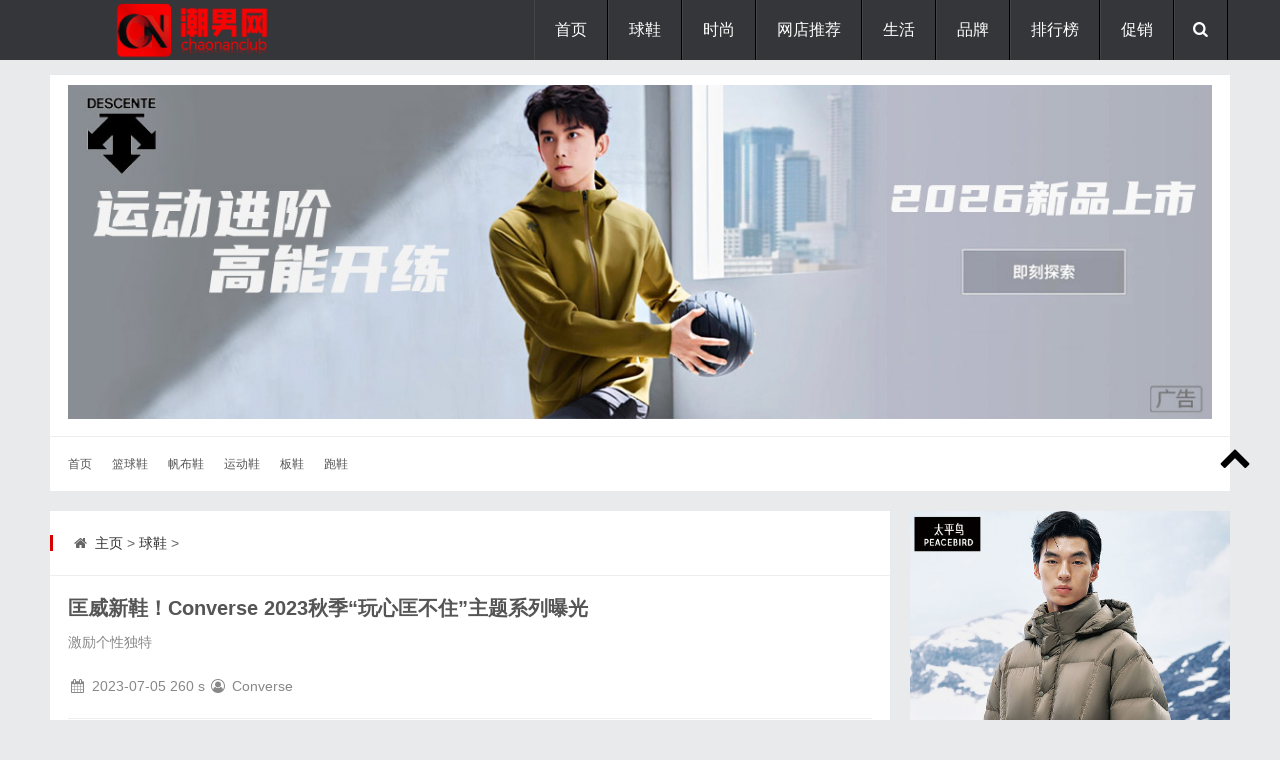

--- FILE ---
content_type: text/html
request_url: http://www.chaonanclub.com/qiuxie/5809.html
body_size: 9497
content:
<!DOCTYPE html>
<html lang="zh-CN">
<head>
<meta http-equiv="Content-Type" content="text/html; charset=utf-8" />
<meta http-equiv="Cache-Control" content="no-transform"/>
<meta http-equiv="X-UA-Compatible" content="IE=edge,chrome=1"/>
<meta name="viewport" content="width=device-width, initial-scale=1.0, maximum-scale=1.0">
<title>匡威新鞋！Converse 2023秋季“玩心匡不住”主题系列曝光</title>
<meta name="keywords" content="Converse,匡威,帆布鞋,Chuck 70" />
<meta name="description" content="潮男网2023年07月05日报道：匡威新品来啦！ Converse 发布了 2023 秋季 玩心匡不住 品牌主题系列，并以经典的 All Star 和 Chuck 70 鞋型为蓝本推出了全新鞋款。 Converse此次全新系列将以滑板精神升格为理念，激励个性独特、从不追随的 All Star 自由挥洒创意，随心游耍街头。同时还邀请到了北京创意团队 Lovespot 为其拍摄广告片，可谓创意十足最大限度的释放了街头玩心。 本回的Converse全新系列，将 All Star 和 Chuck 70 鞋型进行了二次创作。Chuck Taylor All Star 分别推出一黑一白两款配色，视觉效果格外简约且颇具街头韵味。 鞋身材质依旧选择帆布面料包裹，保证 Converse 最为 OG 的质感；搭配上厚实的 EVA 发泡中底，不仅将增高属性大大提升，脚感也得以保证。 Converse Chuck 70 则以一高一低示人，高帮采用黑色与白色组成，造型格外低调。 低帮则是以浅卡其色呈现，使用帆布和麂皮面料包裹，" />
<link rel="stylesheet" type="text/css" href="/skin/css/main.css" media="screen"/>
<link rel="stylesheet" href="/skin/css/fontello.css"/>
<!--[if IE 7]><link rel="stylesheet" href="/skin/css/fontello-ie7.css"><![endif]-->
<link rel="stylesheet" href="/skin/css/animate.css"/>
<!--[if lt IE 9]>
<script type="text/javascript" src="/skin/js/html5-css3.js"></script>
<![endif]-->
<script type="text/javascript" src="/skin/js/jquery-1.11.0.min.js"></script>
<link href="/skin/css/prettify.css" rel="stylesheet" type="text/css" />
<script src="/skin/js/prettify.js" type="text/javascript"></script>
<script src="/skin/js/common_tpl.js" type="text/javascript"></script>
<script type="text/javascript" src="/skin/js/wow.js"></script>
<script>new WOW().init();</script>
<script type="text/javascript" src="/skin/js/leonhere.js"></script>
<style type="text/css">
<!--
.STYLE1 {color: #FF0000}
.STYLE2 {font-size: 72px}
-->
</style>
   <!-- jinritoutiaotijiao --> 
<script>
(function(){
var el = document.createElement("script");
el.src = "https://lf1-cdn-tos.bytegoofy.com/goofy/ttzz/push.js?532f39e5a49e2566719f2d1b166bf6dbf15fc4857b6a1cba5d392d3b6d80a275b3e414cba65c376eba389ba56d9ee0846cad2206506a6529fe6ee21a7373effb434c445cf6444b10ea9756ea44e128a6";
el.id = "ttzz";
var s = document.getElementsByTagName("script")[0];
s.parentNode.insertBefore(el, s);
})(window)
</script>
   <!-- jinritoutiaotijiao --> 
</head>
<body>
<header class="header">

  <div class="inner">
     
    <div class="logo animated fadeInLeft"> 

      <p><a href="/index.html" title="潮男网|小众时尚网站-分享潮牌球鞋联名情报及品牌新品上市预告"><img src="/skin/img/logo.png" alt="潮男网|小众时尚网站-分享潮牌球鞋联名情报及品牌新品上市预告" width="275" height="55" border="0"/></a></p>
    </div>
    <div class="top-other">
      <ul>
        <li><i class="icon-menu"></i></li>
        <li><i class="icon-search"></i></li>


      </ul>
    </div>
    <nav class="nav">
      <div class="menu">
        <ul>
          <li class=""><a href="/index.html" >首页</a> </li>
          <li class="common "><a href="/qiuxie/" >球鞋</a>
            <ul class="sub-nav">
            
              <li><a href="/lanqiuxie/">篮球鞋</a></li>
            
              <li><a href="/fanbuxie/">帆布鞋</a></li>
            
              <li><a href="/yundongxie/">运动鞋</a></li>
            
              <li><a href="/banxie/">板鞋</a></li>
            
              <li><a href="/paoxie/">跑鞋</a></li>
              
            </ul>
          </li><li class="common "><a href="/shishang/" >时尚</a>
            <ul class="sub-nav">
            
              <li><a href="/chaopaizixun/">潮牌资讯</a></li>
            
              <li><a href="/yundongzhuangbei/">运动户外</a></li>
            
              <li><a href="/chuanda/">潮流穿搭</a></li>
              
            </ul>
          </li><li class="common "><a href="/wangdiandaquan/" >网店推荐</a>
            <ul class="sub-nav">
            
              <li><a href="/shuangshiyihuodong/">好店推荐</a></li>
            
              <li><a href="/nvzhuangwangdian/">女装品牌网店</a></li>
            
              <li><a href="/chaopaiwangdian/">潮牌网店</a></li>
            
              <li><a href="/wangdiandaquan/nanzhuangwangdian/">男装品牌网店</a></li>
            
              <li><a href="/wangdiandaquan/yundongpindian/">运动品牌网店</a></li>
            
              <li><a href="/wangdiandaquan/shechipinpai/">奢侈品牌网店</a></li>
            
              <li><a href="/wangdiandaquan/xiexuewangdian/">鞋靴品牌网店</a></li>
            
              <li><a href="/wangdiandaquan/haitaowangdian/">海淘网店</a></li>
            
              <li><a href="/wangdiandaquan/huwaiwangdian/">户外品牌网店</a></li>
            
              <li><a href="/wangdiandaquan/wanbiaopinpaiwangdian/">腕表品牌网店</a></li>
            
              <li><a href="/shuangshiyihuodong/meizhuangpinpaiwangdian/">美妆品牌网店</a></li>
              
            </ul>
          </li><li class="common "><a href="/chaoliushenghuo/" >生活</a>
            <ul class="sub-nav">
            
              <li><a href="/wanbiao/">腕表</a></li>
            
              <li><a href="/keji/">科技</a></li>
            
              <li><a href="/qiche/">汽车</a></li>
            
              <li><a href="/tandian/">探店</a></li>
            
              <li><a href="/yinshi/">饮食</a></li>
            
              <li><a href="/jiaju/">家居</a></li>
            
              <li><a href="/yule/">娱乐</a></li>
            
              <li><a href="/wanwu/">玩物</a></li>
              
            </ul>
          </li><li class="common "><a href="/shangxun/" >品牌</a>
            <ul class="sub-nav">
            
              <li><a href="/pinpaixinwen/">品牌资讯</a></li>
            
              <li><a href="/shangxun/shangyecaijing/">商业财经</a></li>
            
              <li><a href="/xianchanghuodong/">活动现场</a></li>
            
              <li><a href="/xinpinfabu/">新品发布</a></li>
              
            </ul>
          </li><li class="common "><a href="/zhongcao/" >排行榜</a>
            <ul class="sub-nav">
            
              <li><a href="/paixingbang/">淘宝神店榜</a></li>
            
              <li><a href="/zhongcao/tianmiaobangdan/">天猫榜单</a></li>
              
            </ul>
          </li><li class="common "><a href="/zhongcao/xianshanghuodong/" >促销</a>
            <ul class="sub-nav">
            
              <li><a href="/zhongcao/xianshanghuodong/tianmiao/">天猫促销</a></li>
            
              <li><a href="/zhongcao/xianshanghuodong/jingdong/">京东促销</a></li>
            
              <li><a href="/zhongcao/xianshanghuodong/pinduoduo/">拼多多促销</a></li>
              
            </ul>
          </li> 
        </ul>
      </div>
    </nav>
    <div class="clear"></div>
  </div>
  

</header>
<div class="search-bg" >
  <div class="inner">
    <div class="search-form">
    <form name="formsearch" method="get" action="/plus/search.php">
        <input type="hidden" name="kwtype" value="0" />        
        <input type="text" class="s" name="q" id="q" value="" placeholder="输入关键词搜索..."/>
        <button type="submit" name="s"><i class="icon-search"></i></button>
      </form>
    </div>
    <div class="tagscloud"> <span>快捷搜索：</span> 　<a href='/plus/search.php?keyword=%E8%BF%AA%E6%A1%91%E7%89%B9'>迪桑特</a> 　<a href='/plus/search.php?keyword=%E4%BA%9A%E7%91%9F%E5%A3%AB'>亚瑟士</a> 　<a href='/plus/search.php?keyword=%E7%B4%A2%E5%BA%B7%E5%B0%BC'>索康尼</a> 　<a href='/plus/search.php?keyword=whoosis'>whoosis</a> 　<a href='/plus/search.php?keyword=%E9%AA%86%E9%A9%BC'>骆驼</a> 　<a href='/plus/search.php?keyword=medm'>medm</a> 　<a href='/plus/search.php?keyword=%E5%87%AF%E4%B9%90%E7%9F%B3'>凯乐石</a> 　<a href='/plus/search.php?keyword=bape'>bape</a>   </div>
  </div>
</div>
<div class="blank"></div>
<div class="inner friendlinks wow fadeIn">
  <div class="section-title"> 

   <p align="center">
              <a href="/plus/view.php?aid=4020" target="_blank" rel="nofollow"><img src="/uploads/allimg/260117/2-26011G60139.jpg" width="100%" height="100%"/></a> </p>


  </div>
<ul>
<li> 
  <div align="justify"><a href="http://www.chaonanclub.com" target="_blank" title="首页">首页</a></div>
</li>
<div align="justify">
</div>
<li> 
  <div align="justify"><a href="/lanqiuxie/">篮球鞋</a></div>
</li>

<div align="justify">
</div>
<li> 
  <div align="justify"><a href="/fanbuxie/">帆布鞋</a></div>
</li>

<div align="justify">
</div>
<li> 
  <div align="justify"><a href="/yundongxie/">运动鞋</a></div>
</li>

<div align="justify">
</div>
<li> 
  <div align="justify"><a href="/banxie/">板鞋</a></div>
</li>

<div align="justify">
</div>
<li> 
  <div align="justify"><a href="/paoxie/">跑鞋</a></div>
</li>

<div align="justify">
  
</div>
</ul>
</div>
<div class="inner container">
  <main class="main">
    <div class="content">
  <div class="breadcrumb"> <span> <i class="icon-home"></i> <a href='http://www.chaonanclub.com/'>主页</a> > <a href='/qiuxie/'>球鞋</a> >  </span> </div>
      <article class="post">
     
        <h1 align="left" class="post-title STYLE2"><strong>匡威新鞋！Converse 2023秋季“玩心匡不住”主题系列曝光</strong></h1>
        <div class="entry">
          <div class="tags"> 
		  <div align="center">
		    <p align="left">激励个性独特	</p>
              <p align="left">
  <span><i class="icon-calendar"></i></span>	<time>2023-07-05</time>
<span class="STYLE4">
<script src="/plus/count.php?view=yes&aid=5809&mid=2" type='text/javascript' language="javascript"></script>
s <span><i class="icon-user-circle-o"></i> Converse</span>		            </p>
                        <hr>
		  </div>
   </div>
          <p><div style="text-align: justify;">
	匡威新品来啦！ Converse 发布了 2023 秋季 &ldquo;玩心匡不住&rdquo; 品牌主题系列，并以经典的 All Star 和 Chuck 70 鞋型为蓝本推出了全新鞋款。<br />
	&nbsp;</div>
<div style="text-align: center;">
	<img alt="" src="/uploads/allimg/230705/2-230F51U431-51.jpg" /><br />
	&nbsp;</div>
<div style="text-align: justify;">
	Converse此次全新系列将以滑板精神升格为理念，激励个性独特、从不追随的 All Star 自由挥洒创意，随心游耍街头。同时还邀请到了北京创意团队 Lovespot 为其拍摄广告片，可谓创意十足最大限度的释放了街头玩心。</div>
<div style="text-align: center;">
	<br />
	<img alt="" src="/uploads/allimg/230705/2-230F51U431-50.jpg" /></div>
<div style="text-align: center;">
	<img alt="" src="/uploads/allimg/230705/2-230F51U431-52.jpg" /><br />
	&nbsp;</div>
<div style="text-align: justify;">
	本回的Converse全新系列，将 All Star 和 Chuck 70 鞋型进行了二次创作。Chuck Taylor All Star 分别推出一黑一白两款配色，视觉效果格外简约且颇具街头韵味。</div>
<div style="text-align: center;">
	<br />
	<img alt="" src="/uploads/allimg/230705/2-230F51U432.jpg" /><br />
	&nbsp;</div>
<div style="text-align: justify;">
	鞋身材质依旧选择帆布面料包裹，保证 Converse 最为 OG 的质感；搭配上厚实的 EVA 发泡中底，不仅将增高属性大大提升，脚感也得以保证。<br />
	<br />
	Converse Chuck 70 则以一高一低示人，高帮采用黑色与白色组成，造型格外低调。</div>
<div style="text-align: center;">
	<br />
	<img alt="" src="/uploads/allimg/230705/2-230F51U432-50.jpg" /><br />
	<img alt="" src="/uploads/allimg/230705/2-230F51U432-51.jpg" /><br />
	<img alt="" src="/uploads/allimg/230705/2-230F51U432-52.jpg" /><br />
	&nbsp;</div>
<div style="text-align: justify;">
	低帮则是以浅卡其色呈现，使用帆布和麂皮面料包裹，在加强质感的前提下又不失街头属性。</div>
<div style="text-align: center;">
	<br />
	<img alt="" src="/uploads/allimg/230705/2-230F51U432-53.jpg" /><br />
	<br />
	<br />
	<strong><span style="font-size:20px;">更多穿搭</span></strong><br />
	<br />
	<img alt="" src="/uploads/allimg/230705/2-230F51U433.jpg" /><br />
	<img alt="" src="/uploads/allimg/230705/2-230F51U433-50.jpg" /><br />
	<img alt="" src="/uploads/allimg/230705/2-230F51U433-51.jpg" /><br />
	<img alt="" src="/uploads/allimg/230705/2-230F51U433-52.jpg" /><br />
	<img alt="" src="/uploads/allimg/230705/2-230F51U433-53.jpg" /><br />
	<img alt="" src="/uploads/allimg/230705/2-230F51U433-54.jpg" /><br />
	<img alt="" src="/uploads/allimg/230705/2-230F51U434.jpg" /><br />
	<img alt="" src="/uploads/allimg/230705/2-230F51U434-50.jpg" /><br />
	<img alt="" src="/uploads/allimg/230705/2-230F51U434-51.jpg" /><br />
	<img alt="" src="/uploads/allimg/230705/2-230F51U434-52.jpg" /><br />
	<img alt="" src="/uploads/allimg/230705/2-230F51U434-53.jpg" /><br />
	<img alt="" src="/uploads/allimg/230705/2-230F51U435.jpg" /><br />
	&nbsp;</div>
<div style="text-align: justify;">
	<div>
		据悉，2023 Converse全新 All Star 和 Chuck 70 均已正式上架 Converse.com.cn 官网、Converse 天猫旗舰店、Converse 官方微信小程序、Converse 抖音官方旗舰店、Converse 京东官方旗舰店及各大线下门店，同时还有配套服饰也将伴随登场，喜欢的小伙伴不要错过哟。</div>
</div>
<br />
          </p>
        </div>
        
      <div class="entry">
        <p><p style="margin: 0px 0px 20px; padding: 0px; font-size: 16px; line-height: 1.75em; color: rgb(51, 51, 51); font-family: &quot;Microsoft Yahei&quot;, Arial, tahoma;">
	<span style="font-size: 20px;"><strong>线上商店</strong></span></p>
<div style="margin: 0px; padding: 0px; color: rgb(51, 51, 51); font-family: &quot;Microsoft Yahei&quot;, Arial, tahoma; font-size: 16px; text-align: center;">
	<br />
	<a href="https://s.click.taobao.com/t?e=m%3D2%26s%3DbsdP%2F8O%2BfzQcQipKwQzePDAVflQIoZepK7Vc7tFgwiFRAdhuF14FMaWBm99GBF1Ct4hWD5k2kjPWwid7R1P9J7wb1oLCDt0jwfkfrpN7IjNc3c5gNs3ianT%2F7mxCxa%2BuvRD%2FB0pMVf4hhQs2DjqgEA%3D%3D&amp;union_lens=lensId%3APUB%401688554813%40213c6442_0bc7_18925b5b7bc_073a%4001" rel="nofollow" style="text-decoration-line: none; outline: none; -webkit-tap-highlight-color: transparent; color: rgb(255, 255, 255); box-sizing: inherit; font-variant-numeric: inherit; font-variant-east-asian: inherit; font-stretch: inherit; line-height: 1; font-family: &quot;SF UI Text&quot;, Helvetica, Arial, &quot;PingFang SC&quot;, &quot;Source Han Sans SC&quot;, &quot;Hiragino Sans GB&quot;, &quot;Microsoft YaHei&quot;, sans-serif; font-size: 14px; margin: 0px; padding: 15px 30px; vertical-align: baseline; border: 0px; display: inline-block; background-color: rgb(0, 0, 0); border-radius: 0px;" target="_blank">Converse官方旗舰店 &gt;</a><br />
	<br />
	<a href="https://union-click.jd.com/jdc?e=618%7Cpc%7C&amp;p=[base64]" rel="nofollow" style="text-decoration-line: none; outline: none; -webkit-tap-highlight-color: transparent; color: rgb(255, 255, 255); box-sizing: inherit; font-variant-numeric: inherit; font-variant-east-asian: inherit; font-stretch: inherit; line-height: 1; font-family: &quot;SF UI Text&quot;, Helvetica, Arial, &quot;PingFang SC&quot;, &quot;Source Han Sans SC&quot;, &quot;Hiragino Sans GB&quot;, &quot;Microsoft YaHei&quot;, sans-serif; font-size: 14px; margin: 0px; padding: 15px 30px; vertical-align: baseline; border: 0px; display: inline-block; background-color: rgb(255, 0, 0); border-radius: 0px;" target="_blank">Converse京东旗舰店 &gt;</a></div>
</p>

 
 <div class="tags">

		      <div align="justify">
			  
			  <div class="tags">相关标签： <i class="icon-tags"></i> <a href="/tags.php?/%E5%B8%86%E5%B8%83%E9%9E%8B/">帆布鞋</a> <i class="icon-tags"></i> <a href="/tags.php?/%E5%8C%A1%E5%A8%81/">匡威</a> <i class="icon-tags"></i> <a href="/tags.php?/Converse/">Converse</a> <i class="icon-tags"></i> <a href="/tags.php?/Chuck+70/">Chuck 70</a> </div>		
			  
			  免责声明：文章中图片及文案源自网络，版权归原作者所有，文中可能包含AI内容，如涉及侵权，请联系我们删除。本站旨在为用户提供更多时尚资讯，所涉内容不构成投资、消费建议、仅供读者参考。	</div>
</div>
		  <hr />
	
  <div style="text-align: center;">	</div>
 <div style="text-align: center;">
   <p align="center">
              <a href="/plus/view.php?aid=4019" target="_blank" rel="nofollow"><img src="/uploads/allimg/260119/2-26011Z95919.jpg" width="100%" height="100%"/></a> </p>
 </div>
</div>

 <div style="text-align: center;">
  <script src='/plus/ad_js.php?aid=13' language='javascript'></script>
 </div>

          

                  <div>
         
          <div class="next">
            <div align="right"><a href="/plus/view.php?aid=4282" target="_blank"></a></div>
          </div>
        </div>
		
		   <div class="tags">		  </div> 
      


		
		
		        <section class="related-post">
          <h3><i class="icon-list-alt"></i> <a href="/qiuxie/">球鞋</a> 丨<a href="/chaopaizixun/">潮牌</a>丨<a href="/yundongzhuangbei/">户外</a>丨<a href="/chuanda/">穿搭</a>丨<a href="/wangdiandaquan/">网店</a>丨<a href="/xinpinfabu/">新品</a></h3>
          <ul>
          </ul>
        </section>
        <section class="related-pic">
		
       <h3> <a href="/zhongcao/" target="_blank">排行榜</a>：<a href="/paixingbang/">淘宝神店榜</a>丨<a href="/zhongcao/tianmiaobangdan/">天猫榜单</a></h3>
          <ul>
         <li>
              <div class="thumbnail"><a href="/yundongxie/10310.html" title="三叶草2026中国限定「安福」「CHANGLE」薄底鞋上市预告" target="_blank"><img src="/uploads/allimg/260116/2-260116163521.png"/></a></div>
              <p><a href="/yundongxie/10310.html" target="_blank">三叶草2026中国限定「安福」「CHANGLE」薄底鞋上市预告</a> <span class="STYLE1"></span></p>
            </li>
<li>
              <div class="thumbnail"><a href="/yundongxie/10290.html" title="OGR北高峰联名马年限定款异瞳2.0老爹鞋上市预告" target="_blank"><img src="/uploads/allimg/260115/2-260115111525.jpg"/></a></div>
              <p><a href="/yundongxie/10290.html" target="_blank">OGR北高峰联名马年限定款异瞳2.0老爹鞋上市预告</a> <span class="STYLE1"></span></p>
            </li>
<li>
              <div class="thumbnail"><a href="/paoxie/10286.html" title="PUMA x HYROX联名款彪速4氮气竞速跑鞋发售" target="_blank"><img src="/uploads/allimg/260115/2-260115091Q3.jpg"/></a></div>
              <p><a href="/paoxie/10286.html" target="_blank">PUMA x HYROX联名款彪速4氮气竞速跑鞋发售</a> <span class="STYLE1"></span></p>
            </li>
<li>
              <div class="thumbnail"><a href="/yundongxie/10277.html" title="MEOVV演绎NIKE ASTROGRABBER薄底鞋广告大片" target="_blank"><img src="/uploads/allimg/260113/2-260113224506.jpg"/></a></div>
              <p><a href="/yundongxie/10277.html" target="_blank">MEOVV演绎NIKE ASTROGRABBER薄底鞋广告大片</a> <span class="STYLE1"></span></p>
            </li>

          </ul>
        </section>
		 
		
		
		
        <section class="commentslist">
		
		
<!-- UY BEGIN -->
<div id="uyan_frame"></div>

<!-- UY END -->
        </section>
      </article>
    </div>
  </main>
  
  
  <style type="text/css">

<!--

.STYLE1 {color: #FF0000}

-->

</style>

<aside class="sidebar bar1">



			  

<div class="mainad wow fadeIn">



        <div align="center">



   <p align="center">

              <a href="/plus/view.php?aid=4022" target="_blank" rel="nofollow"><img src="/uploads/allimg/260117/2-26011G61544.jpg" width="100%" height="100%"/></a> </p>




       </div>	       

</div>	

	       </section>

        <section class="widget theme-widget wow fadeInUp">

	

	

      <div class="section-title">

      <h3><strong><a href="/zhongcao/" target="_blank">排行榜</a></strong>        <span class="STYLE1">HOT </span>	</h3>

      </div>

      <ul>

  

	   <li>

          <div class="thumbnail"> <a href="/zhongcao/tianmiaobangdan/10271.html" title="天猫榜单：2026爆款口红热销榜-2026年1月，天猫榜单爆款口红热卖榜前十名曝光（数据截止至1月13日10点，根据淘宝天猫平台近7天销量与成交金额排序，仅供参考）。每一款都堪称唇部潮流的 流量密码，从顶奢经典到平价黑马" target="_blank"><img src="/uploads/allimg/260113/2-260113105554.jpg"/></a> </div>

          <p><a href="/zhongcao/tianmiaobangdan/10271.html" target="_blank"><strong>天猫榜单：2026爆款口红热销榜</strong></a></p>
        </li>
<li>

          <div class="thumbnail"> <a href="/zhongcao/tianmiaobangdan/10275.html" title="天猫榜单：2026爆款女士香水热销榜-2026年1月，天猫榜单爆款女士香水热销榜前十名曝光（数据截止至1月13日13点，天猫根据近7天销量与成交金娥排序）。这份凝聚千万消费者选择的榜单，不仅勾勒出开年香氛市场的潮流脉络，更" target="_blank"><img src="/uploads/allimg/260113/2-260113164J3.jpg"/></a> </div>

          <p><a href="/zhongcao/tianmiaobangdan/10275.html" target="_blank"><strong>天猫榜单：2026爆款女士香水热销榜</strong></a></p>
        </li>
<li>

          <div class="thumbnail"> <a href="/zhongcao/tianmiaobangdan/9812.html" title="天猫女士香水热销榜前十名曝光-当嗅觉经济持续升温，一瓶契合气质的香水成为都市女性的 隐形名片。2025年11月首周天猫女士香水热卖榜正式出炉（数据截止至11月7日），这份集结了市场口碑与销量实力的榜单，不仅勾勒出" target="_blank"><img src="/uploads/allimg/251107/2-25110G25T5.jpg"/></a> </div>

          <p><a href="/zhongcao/tianmiaobangdan/9812.html" target="_blank"><strong>天猫女士香水热销榜前十名曝光</strong></a></p>
        </li>
<li>

          <div class="thumbnail"> <a href="/zhongcao/tianmiaobangdan/10270.html" title="天猫榜单：2026爆款眼线笔热销榜-2026年1月，天猫榜单爆款眼线笔热卖榜前十名曝光（数据截止至1月13日9点，根据淘宝天猫平台近7天销量与成交金额排序，仅供参考）。十款实力单品凭借过硬品质、超高人气强势登榜，成为爱" target="_blank"><img src="/uploads/allimg/260113/2-260113101104.jpg"/></a> </div>

          <p><a href="/zhongcao/tianmiaobangdan/10270.html" target="_blank"><strong>天猫榜单：2026爆款眼线笔热销榜</strong></a></p>
        </li>
<li>

          <div class="thumbnail"> <a href="/zhongcao/tianmiaobangdan/10260.html" title="天猫榜单：2026真无线蓝牙耳机好评榜-2026年新春消费热潮来袭，真无线蓝牙耳机赛道再掀 听觉狂欢！1月份天猫榜单真无线蓝牙耳机好评榜前十名曝光（数据截止至1月12日9点，根据天猫平台近30日四五星好评率排序，仅供参考）。这" target="_blank"><img src="/uploads/allimg/260112/2-260112103332.jpg"/></a> </div>

          <p><a href="/zhongcao/tianmiaobangdan/10260.html" target="_blank"><strong>天猫榜单：2026真无线蓝牙耳机好评榜</strong></a></p>
        </li>
  
      </ul>

    </section>
		  

 <div class="mainad wow fadeIn">

             <table width="100%" border="0">

  <tr>

    <td bgcolor="#000000"> <h3 align="center" class="STYLE6 STYLE1"> About us</span></h3>      </td>

  </tr>

  <tr>

    <td bgcolor="#FFFFFF"><div align="center">

     <p> </p>

      <p><a href="/guanyu/"><img src="/uploads/aaa/dashangma.jpg" alt="潮男网是国内分享时尚新品、潮牌及球鞋和户外新品的潮流时尚网站，每天分享近期新品上架信息及爆款产品，引导年轻人时尚品味生活和潮流消费，服务于都市白领、学生党及时尚达人。" width="90%" height="90%" border="0"></a></p>

      <p>&nbsp;</p>

      <p align="center"><div style="text-align: center;">

	<a href="/guanyu/" rel="nofollow" style="text-decoration-line: none; outline: none; -webkit-tap-highlight-color: transparent; color: rgb(255, 255, 255); text-align: center; box-sizing: inherit; font-variant-numeric: inherit; font-variant-east-asian: inherit; font-stretch: inherit; line-height: 1; font-family: &quot;SF UI Text&quot;, Helvetica, Arial, &quot;PingFang SC&quot;, &quot;Source Han Sans SC&quot;, &quot;Hiragino Sans GB&quot;, &quot;Microsoft YaHei&quot;, sans-serif; font-size: 14px; margin: 0px; padding: 15px 30px; vertical-align: baseline; border: 0px; display: inline-block; background-color: rgb(0, 0, 0); border-radius: 1px;" target="_blank">联系我们</a>

	<p><br /> </p></div>

    </div></td>

  </tr>

</table>

 

    </div>



  </aside></div>




<div class="inner friendlinks wow fadeIn">
  <div class="section-title"><strong> 热门品牌网店入口 </strong></div>
  <ul>
 <li><a href='/wangdiandaquan/yundongpindian/8056.html' target='_blank'>阿迪达斯</a> </li><li><a href='/wangdiandaquan/yundongpindian/8053.html' target='_blank'>李宁</a> </li><li><a href='/wangdiandaquan/yundongpindian/8067.html' target='_blank'>彪马</a> </li><li><a href='/wangdiandaquan/yundongpindian/8051.html' target='_blank'>斐乐</a> </li><li><a href='/chaopaiwangdian/8351.html' target='_blank'>S45</a> </li><li><a href='/wangdiandaquan/yundongpindian/8070.html' target='_blank'>索康尼</a> </li><li><a href='/wangdiandaquan/huwaiwangdian/8034.html' target='_blank'>海丽汉森</a> </li><li><a href='http://www.chaonanclub.com/chaopaiwangdian/8088.html' target='_blank'>bape</a> </li><li><a href='http://www.chaonanclub.com/chaopaiwangdian/8179.html' target='_blank'>sta</a> </li><li><a href='/wangdiandaquan/yundongpindian/8055.html' target='_blank'>耐克</a> </li><li><a href='/wangdiandaquan/huwaiwangdian/8186.html' target='_blank'>添柏岚</a> </li><li><a href='/chaopaiwangdian/8456.html' target='_blank'>咆哮野兽</a> </li><li><a href='/chaopaiwangdian/8119.html' target='_blank'>DANGEROUS PEOPLE</a> </li><li><a href='/wangdiandaquan/yundongpindian/8047.html' target='_blank'>鸿星尔克</a> </li><li><a href='/chaopaiwangdian/8129.html' target='_blank'>CHINISM赤尘</a> </li><li><a href='/wangdiandaquan/huwaiwangdian/8079.html' target='_blank'>骆驼</a> </li><li><a href='/wangdiandaquan/huwaiwangdian/8022.html' target='_blank'>可隆</a> </li><li><a href='/wangdiandaquan/huwaiwangdian/8029.html' target='_blank'>迪桑特</a> </li><li><a href='/wangdiandaquan/yundongpindian/8060.html' target='_blank'>安德玛</a> </li><li><a href='/wangdiandaquan/yundongpindian/8072.html' target='_blank'>HOKA ONE ONE</a> </li><li><a href='/chaopaiwangdian/8128.html' target='_blank'>PHANTACi</a> </li><li><a href='/wangdiandaquan/yundongpindian/8064.html' target='_blank'>亚瑟士</a> </li><li><a href='/wangdiandaquan/yundongpindian/8066.html' target='_blank'>美津浓</a> </li><li><a href='/chaopaiwangdian/8087.html' target='_blank'>CLOT</a> </li><li><a href='/chaopaiwangdian/8106.html' target='_blank'>whoosis</a> </li><li><a href='/chaopaiwangdian/8102.html' target='_blank'>MEDM</a> </li><li><a href='/wangdiandaquan/huwaiwangdian/8017.html' target='_blank'>始祖鸟</a> </li><li><a href='/chaopaiwangdian/8100.html' target='_blank'>New Era</a> </li><li><a href='/wangdiandaquan/yundongpindian/8057.html' target='_blank'>New Balance</a> </li><li><a href='/wangdiandaquan/yundongpindian/8065.html' target='_blank'>匡威</a> </li><li><a href='/chaopaiwangdian/8126.html' target='_blank'>CANOTWAIT</a> </li><li><a href='/wangdiandaquan/yundongpindian/8071.html' target='_blank'>布鲁克斯</a> </li><li><a href='/wangdiandaquan/yundongpindian/8076.html' target='_blank'>奥创</a> </li><li><a href='/chaopaiwangdian/8127.html' target='_blank'>GOODBAI</a> </li><li><a href='/chaopaiwangdian/8123.html' target='_blank'>NOTHOMME</a> </li><li><a href='/chaopaiwangdian/8107.html' target='_blank'>BJHG不计后果</a> </li><li><a href='/chaopaiwangdian/8085.html' target='_blank'>Champion冠军</a> </li><li><a href='/chaopaiwangdian/8101.html' target='_blank'>Levi's李维斯</a> </li><li><a href='/wangdiandaquan/huwaiwangdian/8323.html' target='_blank'>MERRELL迈乐</a> </li><li><a href='/wangdiandaquan/huwaiwangdian/8020.html' target='_blank'>北面</a> </li><li><a href='/wangdiandaquan/huwaiwangdian/8030.html' target='_blank'>凯乐石</a> </li><li><a href='/wangdiandaquan/xiexuewangdian/8195.html' target='_blank'>薇薇燃</a> </li>
  </ul>
</div>


<div class="fixed-widget">
  <ul>
    <li><i class="icon-up-open"></i></li>
  </ul>
</div>
<footer class="footer">
  <div class="inner">
  
    <div class="copyright"> <a href="http://www.chaonanclub.com">潮男网</a> -www.chaonanclub.com- <a rel="external nofollow" href="https://beian.miit.gov.cn" target="_blank"></a><a rel="external nofollow" href="https://beian.miit.gov.cn" target="_blank">冀ICP备14020956号-2</a></div>
	

	
	 <div class="other"> <img src="/uploads/aaa/gonganbeian.png" width="12" height="12" /> <a href=\"https://beian.mps.gov.cn/#/query/webSearch?code=13040202000958\" rel=\"noreferrer\" target=\"_blank\">冀公网安备13040202000958</a></div>
	 
	  <div>       <p align="center">&nbsp;</p>
	    <p align="center">&nbsp;</p>
	    <p align="center"><a href="#" title="潮男网|小众时尚网站-分享潮牌球鞋联名情报及品牌新品上市预告"><img src="/skin/img/logo.png" alt="潮男网|小众时尚网站-分享潮牌球鞋联名情报及品牌新品上市预告" width="285" height="60" border="0"/></a> </p>
	    <p align="center">&nbsp;</p>
	    <p align="center">&nbsp;</p>
	  </div>
	

  </div>

  <script>
var _hmt = _hmt || [];
(function() {
  var hm = document.createElement("script");
  hm.src = "https://hm.baidu.com/hm.js?e6e8df5fdd4a8860db3e5b4438f36834";
  var s = document.getElementsByTagName("script")[0]; 
  s.parentNode.insertBefore(hm, s);
})();
</script>

              
</footer>






 <!-- baidutijiao --> 
  <script>
(function(){
    var bp = document.createElement('script');
    var curProtocol = window.location.protocol.split(':')[0];
    if (curProtocol === 'https'){
   bp.src = 'https://zz.bdstatic.com/linksubmit/push.js';
  }
  else{
  bp.src = 'http://push.zhanzhang.baidu.com/push.js';
  }
    var s = document.getElementsByTagName("script")[0];
    s.parentNode.insertBefore(bp, s);
})();
</script>
   <!-- 360tijiao --> 
  <script>
(function(){
var src = "https://jspassport.ssl.qhimg.com/11.0.1.js?d182b3f28525f2db83acfaaf6e696dba";
document.write('<script src="' + src + '" id="sozz"><\/script>');
})();
</script>
</body>
</html>

--- FILE ---
content_type: text/html; charset=utf-8
request_url: http://www.chaonanclub.com/plus/count.php?view=yes&aid=5809&mid=2
body_size: 55
content:
document.write('260');


--- FILE ---
content_type: text/css
request_url: http://www.chaonanclub.com/skin/css/fontello.css
body_size: 1069
content:
@font-face {
  font-family: 'fontello';
  src: url('../font/fontello.eot?81719577');
  src: url('../font/fontello.eot?81719577#iefix') format('embedded-opentype'),
       url('../font/fontello.woff2?81719577') format('woff2'),
       url('../font/fontello.woff?81719577') format('woff'),
       url('../font/fontello.ttf?81719577') format('truetype'),
       url('../font/fontello.svg?81719577#fontello') format('svg');
  font-weight: normal;
  font-style: normal;
}
/* Chrome hack: SVG is rendered more smooth in Windozze. 100% magic, uncomment if you need it. */
/* Note, that will break hinting! In other OS-es font will be not as sharp as it could be */
/*
@media screen and (-webkit-min-device-pixel-ratio:0) {
  @font-face {
    font-family: 'fontello';
    src: url('../font/fontello.svg?81719577#fontello') format('svg');
  }
}
*/
 
 [class^="icon-"]:before, [class*=" icon-"]:before {
  font-family: "fontello";
  font-style: normal;
  font-weight: normal;
  speak: none;
 
  display: inline-block;
  text-decoration: inherit;
  width: 1em;
  margin-right: .2em;
  text-align: center;
  /* opacity: .8; */
 
  /* For safety - reset parent styles, that can break glyph codes*/
  font-variant: normal;
  text-transform: none;
 
  /* fix buttons height, for twitter bootstrap */
  line-height: 1em;
 
  /* Animation center compensation - margins should be symmetric */
  /* remove if not needed */
  margin-left: .2em;
 
  /* you can be more comfortable with increased icons size */
  /* font-size: 120%; */
 
  /* Font smoothing. That was taken from TWBS */
  -webkit-font-smoothing: antialiased;
  -moz-osx-font-smoothing: grayscale;
 
  /* Uncomment for 3D effect */
  /* text-shadow: 1px 1px 1px rgba(127, 127, 127, 0.3); */
}
 
.icon-tags:before { content: '\e800'; } /* '' */
.icon-calendar:before { content: '\e801'; } /* '' */
.icon-search:before { content: '\e802'; } /* '' */
.icon-up-open:before { content: '\e803'; } /* '' */
.icon-qrcode:before { content: '\e805'; } /* '' */
.icon-list-alt:before { content: '\e806'; } /* '' */
.icon-share:before { content: '\e808'; } /* '' */
.icon-right-open-mini:before { content: '\e80b'; } /* '' */
.icon-home:before { content: '\e811'; } /* '' */
.icon-eye:before { content: '\e812'; } /* '' */
.icon-wechat:before { content: '\e814'; } /* '' */
.icon-menu:before { content: '\e816'; } /* '' */
.icon-file-image:before { content: '\f1c5'; } /* '' */
.icon-commenting-o:before { content: '\f27b'; } /* '' */
.icon-user-circle-o:before { content: '\f2be'; } /* '' */